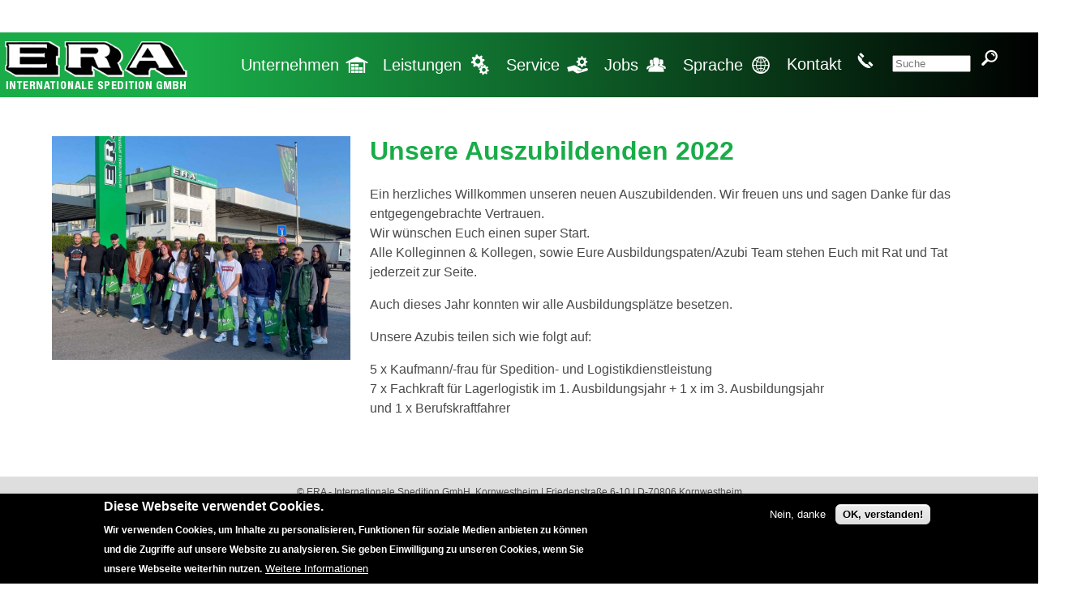

--- FILE ---
content_type: text/html; charset=UTF-8
request_url: https://www.era.de/node/195
body_size: 6046
content:


<!-- THEME DEBUG -->
<!-- THEME HOOK: 'html' -->
<!-- FILE NAME SUGGESTIONS:
   * html--node--195.html.twig
   * html--node--%.html.twig
   * html--node.html.twig
   x html.html.twig
-->
<!-- BEGIN OUTPUT from 'themes/bulma/templates/system/html.html.twig' -->
<!DOCTYPE html>
<html lang="de" dir="ltr" prefix="content: http://purl.org/rss/1.0/modules/content/  dc: http://purl.org/dc/terms/  foaf: http://xmlns.com/foaf/0.1/  og: http://ogp.me/ns#  rdfs: http://www.w3.org/2000/01/rdf-schema#  schema: http://schema.org/  sioc: http://rdfs.org/sioc/ns#  sioct: http://rdfs.org/sioc/types#  skos: http://www.w3.org/2004/02/skos/core#  xsd: http://www.w3.org/2001/XMLSchema# ">
  <head>
    <meta charset="utf-8" />
<meta name="Generator" content="Drupal 8 (https://www.drupal.org)" />
<meta name="MobileOptimized" content="width" />
<meta name="HandheldFriendly" content="true" />
<meta name="viewport" content="width=device-width, initial-scale=1.0, maximum-scale=1.0, minimum-scale=1.0, user-scalable=no" />
<script>function euCookieComplianceLoadScripts() {}</script>
<style>div#sliding-popup, div#sliding-popup .eu-cookie-withdraw-banner, .eu-cookie-withdraw-tab {background: #000000} div#sliding-popup.eu-cookie-withdraw-wrapper { background: transparent; } #sliding-popup h1, #sliding-popup h2, #sliding-popup h3, #sliding-popup p, .eu-cookie-compliance-more-button, .eu-cookie-compliance-secondary-button, .eu-cookie-withdraw-tab { color: #ffffff;} .eu-cookie-withdraw-tab { border-color: #ffffff;}</style>
<meta http-equiv="X-UA-Compatible" content="IE=edge,chrome=1" />
<meta http-equiv="ImageToolbar" content="false" />
<link rel="shortcut icon" href="/core/misc/favicon.ico" type="image/vnd.microsoft.icon" />
<link rel="alternate" hreflang="de" href="https://www.era-germany.com/node/195" />
<link rel="canonical" href="/node/195" />
<link rel="shortlink" href="/node/195" />
<link rel="revision" href="/node/195" />

    <title>Unsere Auszubildenden 2022 | www.era.de</title>
    <link rel="stylesheet" href="/sites/default/files/css/css_vbMacyRJtJ7kiSU_OyZC8sfdXv9Z-ze1pMofDwOgwW8.css?s6xywj" media="all" />
<link rel="stylesheet" href="/sites/default/files/css/css_M8PaLs55-zYQg-cDlp1KLAyJTbv3MrDfdQK8KBeKaAw.css?s6xywj" media="all" />
<link rel="stylesheet" href="https://cdnjs.cloudflare.com/ajax/libs/bulma/0.6.1/css/bulma.css" media="all" />
<link rel="stylesheet" href="/sites/default/files/css/css_DyBiF6sttGuwTT880PX8gpW2PL_BgkPjwEzm41OnctM.css?s6xywj" media="all" />
<link rel="stylesheet" href="https://maxcdn.bootstrapcdn.com/font-awesome/4.7.0/css/font-awesome.min.css" media="all" />

    
<!--[if lte IE 8]>
<script src="/sites/default/files/js/js_VtafjXmRvoUgAzqzYTA3Wrjkx9wcWhjP0G4ZnnqRamA.js"></script>
<![endif]-->

  </head>
  <body>
        <a href="#main-content" class="visually-hidden focusable">
      Direkt zum Inhalt
    </a>
    
    

<!-- THEME DEBUG -->
<!-- THEME HOOK: 'off_canvas_page_wrapper' -->
<!-- BEGIN OUTPUT from 'core/themes/stable/templates/content/off-canvas-page-wrapper.html.twig' -->
  <div class="dialog-off-canvas-main-canvas" data-off-canvas-main-canvas>
    

<!-- THEME DEBUG -->
<!-- THEME HOOK: 'page' -->
<!-- FILE NAME SUGGESTIONS:
   * page--node--195.html.twig
   * page--node--%.html.twig
   * page--node.html.twig
   x page.html.twig
-->
<!-- BEGIN OUTPUT from 'themes/era/templates/page.html.twig' -->
<nav class="navbar navbar-main">
    <div class="navbar-brand">

                
	<a class="navbar-item navbar-item-brand" href="/">
           <figure class="image">
               <img src="/themes/era/images/logo.png" alt="ERA INTERNATIONALE SPEDITION GMBH">
           </figure>
        </a>

        <div class="navbar-burger burger" data-target="navMenuMain">
            <span></span>
            <span></span>
            <span></span>
        </div>
    </div>

    <div id="navMenuMain" class="navbar-menu">

        

<!-- THEME DEBUG -->
<!-- THEME HOOK: 'region' -->
<!-- FILE NAME SUGGESTIONS:
   * region--menu.html.twig
   x region.html.twig
-->
<!-- BEGIN OUTPUT from 'themes/bulma/templates/system/region.html.twig' -->
  

<!-- THEME DEBUG -->
<!-- THEME HOOK: 'block' -->
<!-- FILE NAME SUGGESTIONS:
   * block--era-main-menu.html.twig
   * block--system-menu-block--main.html.twig
   x block--system-menu-block.html.twig
   * block--system.html.twig
   * block.html.twig
-->
<!-- BEGIN OUTPUT from 'themes/bulma/templates/block/block--system-menu-block.html.twig' -->
<nav role="navigation" aria-labelledby="block-era-main-menu-menu" id="block-era-main-menu" class="menu">
            
  <h2 class="menu-label visually-hidden" id="block-era-main-menu-menu">Hauptnavigation</h2>
  

        

<!-- THEME DEBUG -->
<!-- THEME HOOK: 'menu__main' -->
<!-- FILE NAME SUGGESTIONS:
   x menu--main.html.twig
   x menu--main.html.twig
   * menu.html.twig
-->
<!-- BEGIN OUTPUT from 'themes/era/templates/menu--main.html.twig' -->
<div class="navbar-end">
  <script type="text/javascript">
(function() {
  $(".has-dropdown").on( 'touchstart', function() {
    $(this).trigger('hover') ;
  } ).on('touchend', function() {
    $(this).trigger('hover') ;
  } ) ;
})() ;
  </script>

        <div class="navbar-item has-dropdown is-hoverable" onclick="">
        Unternehmen
        <i class="icon-icon_era-web_unternehmen is-size-3"></i>
	<div class="navbar-dropdown is-boxed">
		    		<div class="navbar-item">
        		<a href="/ueber-uns" title="Unsere Firmengeschichte" data-drupal-link-system-path="node/11">Über uns</a>
    		</div>
		    		<div class="navbar-item">
        		<a href="/qualitaet" data-drupal-link-system-path="node/13">Qualität und Umwelt</a>
    		</div>
		    		<div class="navbar-item">
        		<a href="/fuhrpark" title="Unser Fuhrpark" data-drupal-link-system-path="node/12">Fuhrpark</a>
    		</div>
		    		<div class="navbar-item">
        		<a href="/news" data-drupal-link-system-path="node/74">News</a>
    		</div>
		    		<div class="navbar-item">
        		<a href="/datenschutz" title="Datenschutz" data-drupal-link-system-path="node/154">Datenschutz</a>
    		</div>
		    		<div class="navbar-item">
        		<a href="/compliance" data-drupal-link-system-path="node/199">Hinweisgeberschutz</a>
    		</div>
		    		<div class="navbar-item">
        		<a href="/impressum" title="Impressum" data-drupal-link-system-path="node/1">Impressum</a>
    		</div>
			</div>
    </div>

     
    <div class="navbar-item has-dropdown is-hoverable" onclick="">
        Leistungen
        <i class="icon-icon_era-web_leistungen is-size-3"></i>
        <div class="navbar-dropdown is-boxed">
		                <div class="navbar-item">
                        <a href="/leistungen/landfracht" data-drupal-link-system-path="node/168">Landfracht</a>
                </div>
                                <div class="navbar-item">
                        <a href="/leistungen/luftfracht" data-drupal-link-system-path="node/15">Luftfracht</a>
                </div>
                                <div class="navbar-item">
                        <a href="/leistungen/seefracht" data-drupal-link-system-path="node/16">Seefracht</a>
                </div>
                                <div class="navbar-item">
                        <a href="/leistungen/logistik" data-drupal-link-system-path="node/17">Logistik</a>
                </div>
                                <div class="navbar-item">
                        <a href="/leistungen/HighTechLogistics" data-drupal-link-system-path="node/194">HighTech Logistics</a>
                </div>
                                <div class="navbar-item">
                        <a href="/leistungen/classic-car" data-drupal-link-system-path="node/18">Classic Car</a>
                </div>
                                <div class="navbar-item">
                        <a href="/leistungen/consulting" data-drupal-link-system-path="node/73">Consulting</a>
                </div>
                                <div class="navbar-item">
                        <a href="/leistungen/bahn" data-drupal-link-system-path="node/155">Bahn</a>
                </div>
                                <div class="navbar-item">
                        <a href="/leistungen/versicherung" data-drupal-link-system-path="node/157">Versicherung</a>
                </div>
                                <div class="navbar-item">
                        <a href="/leistungen/zoll" data-drupal-link-system-path="node/156">Zoll</a>
                </div>
                        </div>
    </div>
    
        <div class="navbar-item has-dropdown is-hoverable" onclick="">
        Service
        <i class="icon-icon_era-web_service2 is-size-3"></i>
        <div class="navbar-dropdown is-boxed">
		                <div class="navbar-item">
                        <a href="/kundencenter" data-drupal-link-system-path="node/25">Kundencenter</a>
                </div>
                                <div class="navbar-item">
                        <a href="/frachtanfrage" data-drupal-link-system-path="node/29">Frachtanfrage</a>
                </div>
                                <div class="navbar-item">
                        <a href="/download" data-drupal-link-system-path="node/26">Downloads</a>
                </div>
                        </div>
    </div>
    
        <div class="navbar-item has-dropdown is-hoverable" onclick="">
        Jobs
        <i class="icon-icon_era-web_jobs is-size-3"></i>
        <div class="navbar-dropdown is-boxed">
		                <div class="navbar-item">
                        <a href="/karriere/stellenangebote" data-drupal-link-system-path="node/23">Stellenangebote</a>
                </div>
                                <div class="navbar-item">
                        <a href="/karriere/ausbildung" data-drupal-link-system-path="node/28">Ausbildung</a>
                </div>
                        </div>
    </div>
        <div class="navbar-item has-dropdown is-hoverable" onclick="">
        Sprache        <i class="icon-icon_era-web_sprache is-size-3"></i>
	<div class="navbar-dropdown is-boxed">
	    <div class="navbar-item">
		<a href="/en"><img src="https://img.icons8.com/color/40/000000/usa.png">English</a>			    </div>
	</div>
    </div>
    <div class="navbar-item has-dropdown is-hoverable">
        <a href="/kontakt">Kontakt        <i class="icon-icon_era-web_kontakt is-size-3"></i></a>
    </div>
    <div class="navbar-item is-hoverable">
        <form action="/search/node" method="get"><input type="search" id="edit-keys" name="keys" value="" size="10" maxlength="255" placeholder="Suche" /><i class="icon-icon_era-web_suche is-size-3"></i></form>
    </div>


</div>

<!-- END OUTPUT from 'themes/era/templates/menu--main.html.twig' -->


  </nav>

<!-- END OUTPUT from 'themes/bulma/templates/block/block--system-menu-block.html.twig' -->



<!-- END OUTPUT from 'themes/bulma/templates/system/region.html.twig' -->



    </div>
</nav>



<!-- THEME DEBUG -->
<!-- THEME HOOK: 'region' -->
<!-- FILE NAME SUGGESTIONS:
   * region--content.html.twig
   x region.html.twig
-->
<!-- BEGIN OUTPUT from 'themes/bulma/templates/system/region.html.twig' -->
  

<!-- THEME DEBUG -->
<!-- THEME HOOK: 'block' -->
<!-- FILE NAME SUGGESTIONS:
   * block--era-era-system-main.html.twig
   * block--system-main-block.html.twig
   * block--system.html.twig
   x block.html.twig
-->
<!-- BEGIN OUTPUT from 'themes/bulma/templates/block/block.html.twig' -->
<div id="block-era-era-system-main" class="block block-system block-system-main-block clearfix">
  
    
      

<!-- THEME DEBUG -->
<!-- THEME HOOK: 'node' -->
<!-- FILE NAME SUGGESTIONS:
   * node--195--full.html.twig
   * node--195.html.twig
   * node--article--full.html.twig
   x node--article.html.twig
   * node--full.html.twig
   * node.html.twig
-->
<!-- BEGIN OUTPUT from 'themes/era/templates/node--article.html.twig' -->
<article data-history-node-id="195" role="article" about="/node/195" typeof="schema:Article">

    <section class="section">
        <div class="container">
            <div class="columns">
                <div class="column is-one-third is-hidden-mobile">
                    
                                            

<!-- THEME DEBUG -->
<!-- THEME HOOK: 'lightgallery' -->
<!-- BEGIN OUTPUT from 'modules/lightgallery/templates/lightgallery.html.twig' -->
<div class="lightgallery-wrapper">
    <ul class="lightgallery" id="lightgallery-659cdc9b277b4">
                <li data-src="https://era.de/sites/default/files/field/image/Auszubildende%202022_1_0.jpg" style="" data-sub-html="">
                        <div class="field-content">
                <a href="">
                    <img class="img-responsive" src="https://era.de/sites/default/files/field/image/Auszubildende%202022_1_0.jpg" />
		    <!-- <div class="magnifier">
                      <i class="fa fa-search"></i>                             
		    </div> -->
                </a>
            </div>
        </li>
            </ul>
</div>

<!-- END OUTPUT from 'modules/lightgallery/templates/lightgallery.html.twig' -->


                    
                                    </div>
                <div class="column">
                    

                    <h1 class="title"><a href="/node/195" rel="bookmark">

<!-- THEME DEBUG -->
<!-- THEME HOOK: 'field' -->
<!-- FILE NAME SUGGESTIONS:
   * field--node--title--article.html.twig
   x field--node--title.html.twig
   * field--node--article.html.twig
   * field--title.html.twig
   * field--string.html.twig
   * field.html.twig
-->
<!-- BEGIN OUTPUT from 'core/themes/stable/templates/field/field--node--title.html.twig' -->
<span property="schema:name">Unsere Auszubildenden 2022</span>

<!-- END OUTPUT from 'core/themes/stable/templates/field/field--node--title.html.twig' -->

</a></h2>

                    

<!-- THEME DEBUG -->
<!-- THEME HOOK: 'rdf_metadata' -->
<!-- BEGIN OUTPUT from 'core/themes/stable/templates/misc/rdf-metadata.html.twig' -->
  <span property="schema:name" content="Unsere Auszubildenden 2022" class="hidden"></span>

<!-- END OUTPUT from 'core/themes/stable/templates/misc/rdf-metadata.html.twig' -->



                    <div>
                        

<!-- THEME DEBUG -->
<!-- THEME HOOK: 'field' -->
<!-- FILE NAME SUGGESTIONS:
   * field--node--body--article.html.twig
   * field--node--body.html.twig
   * field--node--article.html.twig
   * field--body.html.twig
   x field--text-with-summary.html.twig
   * field.html.twig
-->
<!-- BEGIN OUTPUT from 'themes/bulma/templates/field/field--text-with-summary.html.twig' -->


            <div property="schema:text" class="content">        <div property="schema:text"><p><span>Ein herzliches Willkommen unseren neuen Auszubildenden. Wir freuen uns und sagen Danke für das entgegengebrachte Vertrauen.</span><br />
<span><span>Wir wünschen Euch einen super Start.<br />
Alle Kolleginnen &amp; Kollegen, sowie Eure Ausbildungspaten/Azubi Team stehen Euch mit Rat und Tat jederzeit zur Seite.</span></span></p>

<p><span><span>Auch dieses Jahr konnten wir alle Ausbildungsplätze besetzen.</span></span></p>

<p><span><span>Unsere Azubis teilen sich wie folgt auf: </span></span></p>

<p><span><span>5 x Kaufmann/-frau für Spedition- und Logistikdienstleistung</span><br />
<span>7 x Fachkraft für Lagerlogistik im 1. Ausbildungsjahr + 1 x im 3. Ausbildungsjahr</span><br />
<span>und 1 x Berufskraftfahrer</span></span></p></div>
  </div>
      
<!-- END OUTPUT from 'themes/bulma/templates/field/field--text-with-summary.html.twig' -->


                                            </div>
                </div>
            </div>
        </div>
    </section>
</article>

<!-- END OUTPUT from 'themes/era/templates/node--article.html.twig' -->


  </div>

<!-- END OUTPUT from 'themes/bulma/templates/block/block.html.twig' -->



<!-- END OUTPUT from 'themes/bulma/templates/system/region.html.twig' -->



<div class="hero footer-spacer">
    <div class="container has-text-centered is-size-7">
        

<!-- THEME DEBUG -->
<!-- THEME HOOK: 'region' -->
<!-- FILE NAME SUGGESTIONS:
   x region--footer.html.twig
   * region.html.twig
-->
<!-- BEGIN OUTPUT from 'themes/bulma/templates/system/region--footer.html.twig' -->
  <div class="columns is-multiline">
    

<!-- THEME DEBUG -->
<!-- THEME HOOK: 'block' -->
<!-- FILE NAME SUGGESTIONS:
   * block--footer.html.twig
   * block--block-content--6b3c6cd6-f314-45f5-b755-86c59c7dd7be.html.twig
   * block--block-content.html.twig
   * block--block-content.html.twig
   x block.html.twig
-->
<!-- BEGIN OUTPUT from 'themes/bulma/templates/block/block.html.twig' -->
<div id="block-footer" class="block block-block-content block-block-content6b3c6cd6-f314-45f5-b755-86c59c7dd7be clearfix column is-narrow">
  
    
      

<!-- THEME DEBUG -->
<!-- THEME HOOK: 'layout__onecol' -->
<!-- FILE NAME SUGGESTIONS:
   x layout--onecol.html.twig
   x layout--onecol.html.twig
   * layout.html.twig
-->
<!-- BEGIN OUTPUT from 'core/themes/stable/templates/layout/layout--onecol.html.twig' -->
  <div class="layout layout--onecol">
    <div  class="layout__region layout__region--content">
      

<!-- THEME DEBUG -->
<!-- THEME HOOK: 'field' -->
<!-- FILE NAME SUGGESTIONS:
   * field--block-content--body--basic.html.twig
   * field--block-content--body.html.twig
   * field--block-content--basic.html.twig
   * field--body.html.twig
   x field--text-with-summary.html.twig
   * field.html.twig
-->
<!-- BEGIN OUTPUT from 'themes/bulma/templates/field/field--text-with-summary.html.twig' -->


            <div class="content">        <div><p>© ERA - Internationale Spedition GmbH, Kornwestheim | Friedenstraße 6-10 | D-70806 Kornwestheim<br />
Tel: +49 / 7154 / 1319 - 0 | Fax: +49 / 7154 / 2 87 35<br />
E-Mail: <a href="mailto:service@era.de">service@era.de</a> | Haftungsausschluss: <a href="/haftung">www.era.de/haftung</a> | Impressum: <a href="/impressum">www.era.de/impressum</a> | Datenschutz: <a href="/datenschutz">www.era.de/datenschutz</a> | Hinweisgeber: <a href="https://www.era.de/compliance">https://www.era.de/compliance</a></p>
</div>
  </div>
      
<!-- END OUTPUT from 'themes/bulma/templates/field/field--text-with-summary.html.twig' -->


    </div>
  </div>

<!-- END OUTPUT from 'core/themes/stable/templates/layout/layout--onecol.html.twig' -->


  </div>

<!-- END OUTPUT from 'themes/bulma/templates/block/block.html.twig' -->


  </div>

<!-- END OUTPUT from 'themes/bulma/templates/system/region--footer.html.twig' -->


    </div>
</div>
<footer class="footer is-hidden-mobile">
    <div class="container">
        

<!-- THEME DEBUG -->
<!-- THEME HOOK: 'region' -->
<!-- FILE NAME SUGGESTIONS:
   * region--seo.html.twig
   x region.html.twig
-->
<!-- BEGIN OUTPUT from 'themes/bulma/templates/system/region.html.twig' -->
  

<!-- THEME DEBUG -->
<!-- THEME HOOK: 'block' -->
<!-- FILE NAME SUGGESTIONS:
   * block--mainnavigation.html.twig
   * block--menu-block--footer.html.twig
   * block--menu-block--main.html.twig
   * block--menu-block.html.twig
   x block--system-menu-block.html.twig
   * block.html.twig
-->
<!-- BEGIN OUTPUT from 'themes/bulma/templates/block/block--system-menu-block.html.twig' -->
<nav role="navigation" aria-labelledby="block-mainnavigation-menu" id="block-mainnavigation" class="menu">
            
  <h2 class="menu-label visually-hidden" id="block-mainnavigation-menu">Main navigation</h2>
  

        

<!-- THEME DEBUG -->
<!-- THEME HOOK: 'menu' -->
<!-- FILE NAME SUGGESTIONS:
   x menu--footer.html.twig
   * menu--main.html.twig
   * menu.html.twig
-->
<!-- BEGIN OUTPUT from 'themes/era/templates/menu--footer.html.twig' -->
<div class="columns">
<div class="column">
<div class="footer_list">
<h3>Unternehmen</h3>
<ul>
<li><a href="/ueber-uns" title="Unsere Firmengeschichte" data-drupal-link-system-path="node/11">Über uns</a></li>
<li><a href="/qualitaet" data-drupal-link-system-path="node/13">Qualität und Umwelt</a></li>
<li><a href="/fuhrpark" title="Unser Fuhrpark" data-drupal-link-system-path="node/12">Fuhrpark</a></li>
<li><a href="/news" data-drupal-link-system-path="node/74">News</a></li>
<li><a href="/datenschutz" title="Datenschutz" data-drupal-link-system-path="node/154">Datenschutz</a></li>
<li><a href="/compliance" data-drupal-link-system-path="node/199">Hinweisgeberschutz</a></li>
<li><a href="/impressum" title="Impressum" data-drupal-link-system-path="node/1">Impressum</a></li>
</ul>
</div>
<div class="footer_list">
<h3>Leistungen</h3>
<ul>
<li><a href="/leistungen/landfracht" data-drupal-link-system-path="node/168">Landfracht</a></li>
<li><a href="/leistungen/luftfracht" data-drupal-link-system-path="node/15">Luftfracht</a></li>
<li><a href="/leistungen/seefracht" data-drupal-link-system-path="node/16">Seefracht</a></li>
<li><a href="/leistungen/logistik" data-drupal-link-system-path="node/17">Logistik</a></li>
<li><a href="/leistungen/HighTechLogistics" data-drupal-link-system-path="node/194">HighTech Logistics</a></li>
<li><a href="/leistungen/classic-car" data-drupal-link-system-path="node/18">Classic Car</a></li>
<li><a href="/leistungen/consulting" data-drupal-link-system-path="node/73">Consulting</a></li>
<li><a href="/leistungen/bahn" data-drupal-link-system-path="node/155">Bahn</a></li>
<li><a href="/leistungen/versicherung" data-drupal-link-system-path="node/157">Versicherung</a></li>
<li><a href="/leistungen/zoll" data-drupal-link-system-path="node/156">Zoll</a></li>
</ul>
</div>
<div class="footer_list">
<h3>Service</h3>
<ul>
<li><a href="/kundencenter" data-drupal-link-system-path="node/25">Kundencenter</a></li>
<li><a href="/frachtanfrage" data-drupal-link-system-path="node/29">Frachtanfrage</a></li>
<li><a href="/download" data-drupal-link-system-path="node/26">Downloads</a></li>
</ul>
</div>
<div class="footer_list">
<h3>Jobs</h3>
<ul>
<li><a href="/karriere/stellenangebote" data-drupal-link-system-path="node/23">Stellenangebote</a></li>
<li><a href="/karriere/ausbildung" data-drupal-link-system-path="node/28">Ausbildung</a></li>
</ul>
</div>
</div>
</div>

<!-- END OUTPUT from 'themes/era/templates/menu--footer.html.twig' -->


  </nav>

<!-- END OUTPUT from 'themes/bulma/templates/block/block--system-menu-block.html.twig' -->



<!-- END OUTPUT from 'themes/bulma/templates/system/region.html.twig' -->


    </div>
</footer>

<!-- END OUTPUT from 'themes/era/templates/page.html.twig' -->


  </div>

<!-- END OUTPUT from 'core/themes/stable/templates/content/off-canvas-page-wrapper.html.twig' -->


    
    <script type="application/json" data-drupal-selector="drupal-settings-json">{"path":{"baseUrl":"\/","scriptPath":null,"pathPrefix":"","currentPath":"node\/195","currentPathIsAdmin":false,"isFront":false,"currentLanguage":"de"},"pluralDelimiter":"\u0003","ajaxPageState":{"libraries":"bulma\/global,core\/html5shiv,era\/bulma-cdn,era\/cookie-bar,era\/font-awesome,era\/globalstyle,eu_cookie_compliance\/eu_cookie_compliance,layout_discovery\/onecol,lightgallery\/lightgallery.load,system\/base","theme":"era","theme_token":null},"ajaxTrustedUrl":[],"eu_cookie_compliance":{"popup_enabled":true,"popup_agreed_enabled":false,"popup_hide_agreed":false,"popup_clicking_confirmation":false,"popup_scrolling_confirmation":false,"popup_html_info":"\u003Cdiv class=\u0022eu-cookie-compliance-banner eu-cookie-compliance-banner-info\u0022\u003E\n  \u003Cdiv class=\u0022popup-content info eu-cookie-compliance-content\u0022\u003E\n    \u003Cdiv id=\u0022popup-text\u0022 class=\u0022eu-cookie-compliance-message\u0022\u003E\n      \u003Ch2\u003EDiese Webseite verwendet Cookies. \u003C\/h2\u003E\n\u003Cp\u003EWir verwenden Cookies, um Inhalte zu personalisieren, Funktionen f\u00fcr soziale Medien anbieten zu k\u00f6nnen und die Zugriffe auf unsere Website zu analysieren. Sie geben Einwilligung zu unseren Cookies, wenn Sie unsere Webseite weiterhin nutzen.\u003C\/p\u003E\n\n              \u003Cbutton type=\u0022button\u0022 class=\u0022find-more-button eu-cookie-compliance-more-button\u0022\u003EWeitere Informationen\u003C\/button\u003E\n          \u003C\/div\u003E\n    \u003Cdiv id=\u0022popup-buttons\u0022 class=\u0022eu-cookie-compliance-buttons\u0022\u003E\n      \u003Cbutton type=\u0022button\u0022 class=\u0022decline-button eu-cookie-compliance-secondary-button\u0022\u003ENein, danke\u003C\/button\u003E\n              \u003Cbutton type=\u0022button\u0022 class=\u0022agree-button eu-cookie-compliance-default-button\u0022 \u003EOK, verstanden!\u003C\/button\u003E\n          \u003C\/div\u003E\n  \u003C\/div\u003E\n\u003C\/div\u003E","use_mobile_message":false,"mobile_popup_html_info":"\u003Cdiv class=\u0022eu-cookie-compliance-banner eu-cookie-compliance-banner-info\u0022\u003E\n  \u003Cdiv class=\u0022popup-content info eu-cookie-compliance-content\u0022\u003E\n    \u003Cdiv id=\u0022popup-text\u0022 class=\u0022eu-cookie-compliance-message\u0022\u003E\n      \n              \u003Cbutton type=\u0022button\u0022 class=\u0022find-more-button eu-cookie-compliance-more-button\u0022\u003EWeitere Informationen\u003C\/button\u003E\n          \u003C\/div\u003E\n    \u003Cdiv id=\u0022popup-buttons\u0022 class=\u0022eu-cookie-compliance-buttons\u0022\u003E\n      \u003Cbutton type=\u0022button\u0022 class=\u0022decline-button eu-cookie-compliance-secondary-button\u0022\u003ENein, danke\u003C\/button\u003E\n              \u003Cbutton type=\u0022button\u0022 class=\u0022agree-button eu-cookie-compliance-default-button\u0022 \u003EOK, verstanden!\u003C\/button\u003E\n          \u003C\/div\u003E\n  \u003C\/div\u003E\n\u003C\/div\u003E","mobile_breakpoint":768,"popup_html_agreed":false,"popup_use_bare_css":false,"popup_height":"auto","popup_width":"100%","popup_delay":1000,"popup_link":"\/datenschutz","popup_link_new_window":false,"popup_position":false,"popup_language":"de","store_consent":false,"better_support_for_screen_readers":false,"cookie_name":"","reload_page":false,"domain":"","popup_eu_only_js":false,"cookie_lifetime":100,"cookie_session":0,"disagree_do_not_show_popup":false,"method":"opt_out","whitelisted_cookies":"","withdraw_markup":"\u003Cbutton type=\u0022button\u0022 class=\u0022eu-cookie-withdraw-tab\u0022\u003EDatenschutzeinstellungen\u003C\/button\u003E\n\u003Cdiv class=\u0022eu-cookie-withdraw-banner\u0022\u003E\n  \u003Cdiv class=\u0022popup-content info eu-cookie-compliance-content\u0022\u003E\n    \u003Cdiv id=\u0022popup-text\u0022 class=\u0022eu-cookie-compliance-message\u0022\u003E\n      \u003Ch2\u003EWe use cookies on this site to enhance your user experience\u003C\/h2\u003E\n\u003Cp\u003EYou have given your consent for us to set cookies.\u003C\/p\u003E\n\n    \u003C\/div\u003E\n    \u003Cdiv id=\u0022popup-buttons\u0022 class=\u0022eu-cookie-compliance-buttons\u0022\u003E\n      \u003Cbutton type=\u0022button\u0022 class=\u0022eu-cookie-withdraw-button\u0022\u003EZustimmung zur\u00fcckziehen\u003C\/button\u003E\n    \u003C\/div\u003E\n  \u003C\/div\u003E\n\u003C\/div\u003E","withdraw_enabled":false},"lightgallery":{"instances":{"659cdc9b277b4":{"mode":"lg-slide","preload":1,"loop":false,"closable":false,"escKey":false,"keyPress":false,"controls":false,"mousewheel":false,"download":false,"counter":false,"enableDrag":false,"enableTouch":false,"thumbnail":false,"autoplay":false,"fullScreen":false,"pager":false,"zoom":false,"hash":false,"autoplayControls":false}}},"user":{"uid":0,"permissionsHash":"7b8d406c8fda42141beea673242736b8adcaa90093f588b065eac8d8e99dc964"}}</script>
<script src="/sites/default/files/js/js_0ehI7j09CWocPcUUhBCuUAnINH5Bc5tOTNeY86I7_Co.js"></script>
<script src="https://maxcdn.bootstrapcdn.com/bootstrap/3.3.6/js/bootstrap.min.js"></script>
<script src="/sites/default/files/js/js_cQ5fJNIFomElBZ52jplx2EfcdxL6S6yU-dkd4NC8VuI.js"></script>

  </body>
</html>

<!-- END OUTPUT from 'themes/bulma/templates/system/html.html.twig' -->



--- FILE ---
content_type: text/css
request_url: https://www.era.de/sites/default/files/css/css_DyBiF6sttGuwTT880PX8gpW2PL_BgkPjwEzm41OnctM.css?s6xywj
body_size: 1852
content:
a{color:#19ac48;}h2 a{color:#363636;}.is-primary{color:#19ac48;}.is-secondary{color:#808080;}.button.is-primary{background-color:#19ac48;color:#ffffff;}.button.is-primary.is-hovered,.button.is-primary:hover{background-color:#19d54c;}@media screen and (min-width:1024px){.navbar{height:5rem;}}.navbar-main{background-color:#19ac48;margin-top:40px;min-height:5em;}.navbar-end{background:linear-gradient(to right,#19ac48,#000000);height:100%;}@media screen and (min-width:1024px){.navbar-end{padding-right:2em;}}.navbar-item figure img{max-height:3rem;max-height:initial;}@media screen and (max-width:1024px){.navbar-item figure img{max-width:70%;}}.navbar-item{font-size:20px;color:white;padding:0.5rem 6px 0.5rem 6px;}@media screen and (min-width:1024px){.navbar-link::after{border-color:#4a4a4a;}}::before,::after{-webkit-box-sizing:inherit;box-sizing:inherit;}.navbar-item a img{position:relative;vertical-align:middle;padding-right:5px;}.navbar-item-brand{flex-shrink:unset;}nav.menu{width:100%;}.navbar-item.has-dropdown{padding-top:8px;padding-right:5px;padding-bottom:8px;padding-left:5px;align-items:center;cursor:pointer;}@media screen and (min-width:1024px) and (max-width:1179px){.navbar-item.has-dropdown{padding-right:0px;padding-left:0px;}.navbar-item{font-size:16px;}}@media screen and (min-width:1024px){.navbar-item.is-hoverable:focus .navbar-dropdown.is-boxed,.navbar-item.is-hoverable:active .navbar-dropdown.is-boxed,{opacity:1;pointer-events:auto;-webkit-transform:translateY(0);transform:translateY(0);}}a.navbar-item:hover,a.navbar-item.is-active{background-color:whitesmoke;color:#3273dc;opacity:0.3;}@media screen and (min-width:1024){.navbar-item.has-dropdown{align-items:center;}}.navbar-burger-container{background:linear-gradient(to right,#19ac48,#000000);width:100%;height:5em;padding-right:2em;}.navbar-burger{height:5.25em;}.navbar-burger span{color:white;}.has-dropdown > a{color:white;margin-top:-10px;}.has-dropdown > a  i{margin-top:20px;}.navbar-item form{align-self:baseline;}@media screen and (min-width:1024px){.navbar-burger-container{display:none;}}@media screen and (max-width:1023px){.navbar-main{background:linear-gradient(to right,#19ac48,#000000);}.navbar-end{background:#19ac48;}.navbar-item a{color:white}}.fact-box-text{padding-left:15px;}.footer-spacer{background-color:#dedede;padding-top:10px;padding-bottom:10px;}.navbar-secondary{height:5em;background:linear-gradient(to right,rgba(77,170,80,0.5),rgba(0,0,0,0.5));margin-top:-5em;}.navbar-secondary div{display:flex;margin:0px auto;}.navbar-secondary .navbar-item{padding:0.5em 3em;}.teaser-image{max-height:200px;overflow:hidden;}.teaser-image img{display:block;width:100%;max-width:100%;height:auto !important;display:block;width:100%;max-width:100%;height:auto !important;-ms-interpolation-mode:bicubic;}.teaser-image a:hover .magnifier i{opacity:1;}.teaser-image ul > li a .magnifier{background-color:rgba(0,0,0,0.1);bottom:0;left:0;position:absolute;right:0;top:0;-webkit-transition:background-color 0.15s ease 0s;-o-transition:background-color 0.15s ease 0s;transition:background-color 0.15s ease 0s;}.teaser-image ul > li a .magnifier > i{left:20%;margin-left:-10px;margin-top:-10px;opacity:0;position:absolute;top:50%;-webkit-transition:opacity 0.3s ease 0s;-o-transition:opacity 0.3s ease 0s;transition:opacity 0.3s ease 0s;}.teaser-image ul > li a:hover .magnifier{background-color:rgba(0,0,0,0.5);}.teaser-image a > img{-webkit-transition:-webkit-transform 0.15s ease 0s;-moz-transition:-moz-transform 0.15s ease 0s;-o-transition:-o-transform 0.15s ease 0s;transition:transform 0.15s ease 0s;-webkit-transform:scale3d(1,1,1);transform:scale3d(1,1,1);height:100%;width:100%;}.teaser-image a:hover > img{-webkit-transform:scale3d(1.05,1.05,1.05);transform:scale3d(1.05,1.05,1.05);}.content .hero_image figure{margin-left:0;margin-right:0;}@media screen and (min-width:769px),print{.column.is-narrow,.column.is-narrow-tablet{-webkit-box-flex:1;-ms-flex:1;flex:1;}}.footer .footer_list{float:left;padding:0 20px 0 0;width:180px;}.footer_list h3{color:#8b8b8b;font-size:13px;text-transform:uppercase;}.footer{clear:both;font-size:10px;line-height:1.5;margin:10px auto;padding:10px;width:960px;}form.search-form{margin:20px;position:relative;max-width:980px;// width:1024px;}form ~ h2{color:#363636;font-size:1.5rem;font-weight:600;line-height:1.125;margin:20px;position:relative;max-width:980x;// width:980px;}form ~ h2 ~ ol{margin:20px;position:relative;max-width:980px;// width:980px;list-style-type:none;}form ~ h2 ~ ol > li{margin-top:20px;margin-bottom:20px;}form ~ h2 ~ ol > li:nth-of-type(odd){background:ghostwhite;}.square{position:relative;background:black;width:50%;}.square:after{content:"";display:block;padding-bottom:100%;}form.user-login-form{width:400px;padding:30px;}footer .columns{margin-left:90px;}

@font-face{font-family:'fontello';src:url(/themes/era/font/fontello.eot?8159433=);src:url(/themes/era/font/fontello.eot?8159433=#iefix) format('embedded-opentype'),url(/themes/era/font/fontello.woff2?8159433=) format('woff2'),url(/themes/era/font/fontello.woff?8159433=) format('woff'),url(/themes/era/font/fontello.ttf?8159433=) format('truetype'),url(/themes/era/font/fontello.svg?8159433=#fontello) format('svg');font-weight:normal;font-style:normal;}[class^="icon-"]:before,[class*=" icon-"]:before{font-family:"fontello";font-style:normal;font-weight:normal;speak:none;display:inline-block;text-decoration:inherit;width:1em;margin-right:.2em;text-align:center;font-variant:normal;text-transform:none;line-height:1em;margin-left:.2em;-webkit-font-smoothing:antialiased;-moz-osx-font-smoothing:grayscale;}.icon-icon_era-web_kontakt:before{content:'\e800';}.icon-icon_era-web_jobs:before{content:'\e801';}.icon-icon_era-web_landfracht:before{content:'\e802';}.icon-icon_era-web_leistungen:before{content:'\e803';}.icon-icon_era-web_logistik:before{content:'\e804';}.icon-icon_era-web_luftverkehr:before{content:'\e805';}.icon-icon_era-web_seefahrt:before{content:'\e806';}.icon-icon_era-web_service2:before{content:'\e807';}.icon-icon_era-web_suche:before{content:'\e808';}.icon-icon_era-web_unternehmen:before{content:'\e809';}.icon-icon_era-web_sprache:before{content:'\e80a';}
